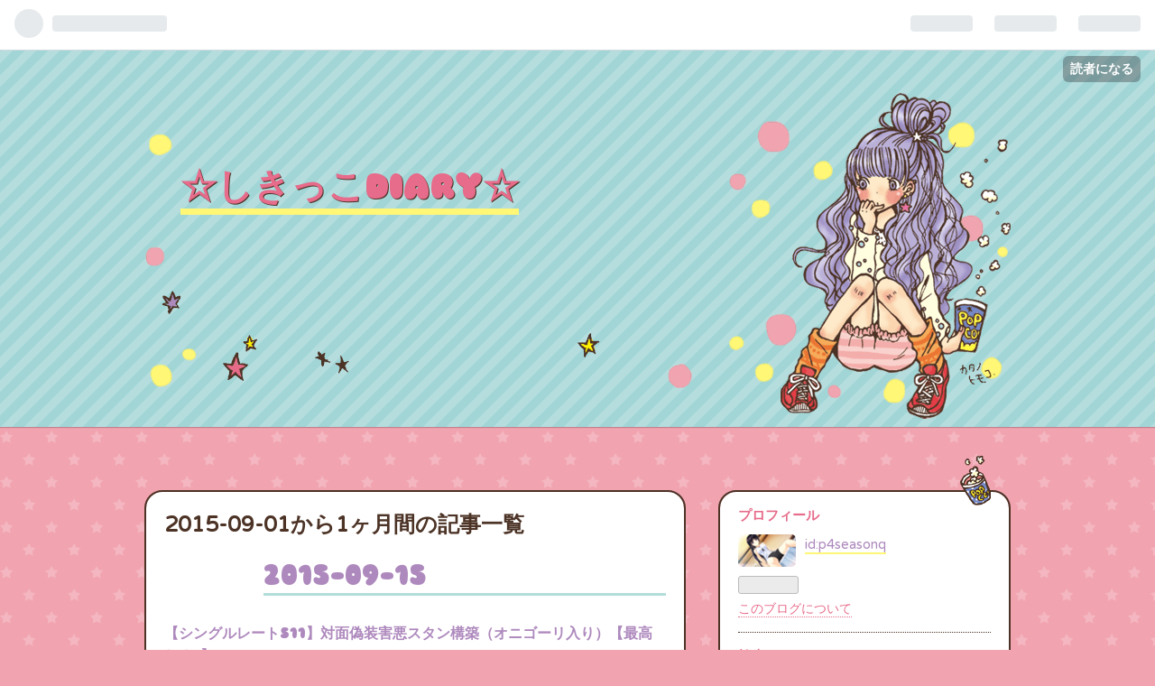

--- FILE ---
content_type: text/css; charset=utf-8
request_url: https://usercss.blog.st-hatena.com/blog_style/8454420450086637209/ff46656f86f416301667f43dab91f2db2892e7b6
body_size: 3495
content:
/* <system section="theme" selected="popcorn"> */
@charset "UTF-8";@import"https://fonts.googleapis.com/css?family=Sniglet:800";@import"https://fonts.googleapis.com/css?family=Varela+Round";/*! normalize.css v2.1.0 | MIT License | git.io/normalize */article,aside,details,figcaption,figure,footer,header,hgroup,main,nav,section,summary{display:block}audio,canvas,video{display:inline-block}audio:not([controls]){display:none;height:0}[hidden]{display:none}html{font-family:sans-serif;-webkit-text-size-adjust:100%;-ms-text-size-adjust:100%}body{margin:0}a:focus{outline:thin dotted}a:active,a:hover{outline:0}h1{font-size:2em;margin:.67em 0}abbr[title]{border-bottom:1px dotted}b,strong{font-weight:700}dfn{font-style:italic}hr{box-sizing:content-box;height:0}mark{background:#ff0;color:#000}code,kbd,pre,samp{font-family:monospace,serif;font-size:1em}pre{white-space:pre-wrap}q{quotes:"“" "”" "‘" "’"}small{font-size:80%}sub,sup{font-size:75%;line-height:0;position:relative;vertical-align:baseline}sup{top:-.5em}sub{bottom:-.25em}img{border:0}svg:not(:root){overflow:hidden}figure{margin:0}fieldset{border:1px solid #c0c0c0;margin:0 2px;padding:.35em .625em .75em}legend{border:0;padding:0}button,input,select,textarea{font-family:inherit;font-size:100%;margin:0}button,input{line-height:normal}button,select{text-transform:none}button,html input[type=button],input[type=reset],input[type=submit]{-webkit-appearance:button;cursor:pointer}button[disabled],html input[disabled]{cursor:default}input[type=checkbox],input[type=radio]{box-sizing:border-box;padding:0}input[type=search]{-webkit-appearance:textfield;box-sizing:content-box}input[type=search]::-webkit-search-cancel-button,input[type=search]::-webkit-search-decoration{-webkit-appearance:none}button::-moz-focus-inner,input::-moz-focus-inner{border:0;padding:0}textarea{overflow:auto;vertical-align:top}table{border-collapse:collapse;border-spacing:0}.clearfix{display:block;*zoom: 1}.clearfix:after{display:block;visibility:hidden;font-size:0;height:0;clear:both;content:"."}.inline-block{display:inline-block;*display: inline;*zoom: 1}.border-box{-ms-box-sizing:border-box;box-sizing:border-box}.ellipsis{white-space:nowrap;-webkit-text-overflow:ellipsis;text-overflow:ellipsis;overflow:hidden}html,body{font-family:Varela Round,Helvetica Neue,Helvetica,Arial,Hiragino Kaku Gothic Pro,Meiryo,MS PGothic,sans-serif;color:#4c3326;background-color:#f1a4b0;background-image:url(https://cdn.blog.st-hatena.com/css/theme/popcorn/bg.gif?version=ce040fcbad0d42a5e1cae88990dad0)}a{color:#e76b8a;text-decoration:none;border-bottom:1px dotted}a:hover{color:#e76b8a;border-bottom:1px solid}a:visited{color:#f4b6c0}h1 a,h2 a,h3 a,h4 a,h5 a,h6 a,h1 a:hover,h2 a:hover,h3 a:hover,h4 a:hover,h5 a:hover,h6 a:hover,h1 a:visited,h2 a:visited,h3 a:visited,h4 a:visited,h5 a:visited,h6 a:visited{color:#4c3326;text-decoration:none}a.keyword{text-decoration:none;border-bottom:1px dotted #ddd;color:#4c3326}.btn{display:inline-block;*display: inline;*zoom: 1;padding:4px 10px;margin-bottom:0;line-height:18px;color:#4c3326;background-color:#cfc9e4;text-align:center;vertical-align:middle;cursor:pointer;font-size:11px;text-decoration:none;font-weight:700;text-decoration:none!important;border-top:2px solid #a2d5d6;border-bottom:2px solid #a2d5d6;box-shadow:1px 1px 1px #0003}.btn:hover{background-color:#e2deef;text-decoration:none!important;color:#4c3326;border-top:2px solid #a2d5d6;border-bottom:2px solid #a2d5d6}.btn-small{padding:2px 10px!important;font-size:11px!important}.btn-large{padding:13px 19px;font-size:17px;line-height:normal;font-weight:700}#globalheader-container{background-color:#b2deda;color:#4c3326;position:-webkit-sticky;position:sticky;top:0;box-shadow:0 1px 1px #0003}#container{margin-left:auto;margin-right:auto;margin-bottom:30px}.globalheader-off #container{padding-top:0}#content{display:block;*zoom: 1;width:960px;margin:0 auto}#content:after{display:block;visibility:hidden;font-size:0;height:0;clear:both;content:"."}#main{width:600px;float:left}#box2{width:320px;float:right}#blog-title{padding:37px 0 0;margin-bottom:70px;background:#a2d5d6 url(https://cdn.blog.st-hatena.com/css/theme/popcorn/header-bg.gif?version=ce040fcbad0d42a5e1cae88990dad0);box-shadow:0 1px 1px #0003}#blog-title #blog-title-inner{background-image:url(https://cdn.blog.st-hatena.com/css/theme/popcorn/header.png?version=ce040fcbad0d42a5e1cae88990dad0);background-repeat:no-repeat;background-position:center center;width:960px;height:380px;margin:0 auto;font-family:Sniglet,Comic Sans MS,ヒラギノ丸ゴ Pro W4,Hiragino Maru Gothic Pro,cursive}#title{margin:90px 240px 0 40px;border-bottom:7px solid #fff775;display:inline-block;font-size:40px;line-height:1.2;-moz-text-shadow:1px 1px 0 #4c3326;-webkit-text-shadow:1px 1px 0 #4c3326;text-shadow:1px 1px 0 #4c3326;color:#e76b8a}#title a{color:#e76b8a;border:0 none}#blog-description{font-size:90%;margin:10px 0 0 40px}.header-image-enable #blog-title{background-image:url(https://cdn.blog.st-hatena.com/css/theme/popcorn/header-bg.gif?version=ce040fcbad0d42a5e1cae88990dad0);padding:68px 0 30px}.header-image-enable #blog-title-inner{-webkit-border-top-right-radius:20px;-webkit-border-bottom-right-radius:0;-webkit-border-bottom-left-radius:0;-webkit-border-top-left-radius:0;-moz-border-radius-topright:20px;-moz-border-radius-bottomright:0;-moz-border-radius-bottomleft:0;-moz-border-radius-topleft:0;border-radius:20px;-moz-background-clip:padding;-webkit-background-clip:padding-box;background-clip:padding-box;margin:20px 0}#top-box{width:960px;margin:-40px auto 50px;font-size:90%}#top-box .breadcrumb{background:#fff;-webkit-border-top-right-radius:20px;-webkit-border-bottom-right-radius:0;-webkit-border-bottom-left-radius:0;-webkit-border-top-left-radius:0;-moz-border-radius-topright:20px;-moz-border-radius-bottomright:0;-moz-border-radius-bottomleft:0;-moz-border-radius-topleft:0;border-radius:20px;-moz-background-clip:padding;-webkit-background-clip:padding-box;background-clip:padding-box;border:2px solid #4c3326;padding:20px}.entry{position:relative;margin-top:100px;background:#fff;-webkit-border-top-right-radius:20px;-webkit-border-bottom-right-radius:0;-webkit-border-bottom-left-radius:0;-webkit-border-top-left-radius:0;-moz-border-radius-topright:20px;-moz-border-radius-bottomright:0;-moz-border-radius-bottomleft:0;-moz-border-radius-topleft:0;border-radius:20px;-moz-background-clip:padding;-webkit-background-clip:padding-box;background-clip:padding-box;border:2px solid #4c3326}.entry:first-child{margin-top:0}.entry-inner{margin:-40px 20px 0;background:url(https://cdn.blog.st-hatena.com/css/theme/popcorn/bear.png?version=ce040fcbad0d42a5e1cae88990dad0) no-repeat top left}.entry-header{padding:40px 0 0;position:relative}.entry-title{margin:0;line-height:1.5;font-size:120%;color:#e76b8a;display:inline;border-bottom:2px solid #fff775}.entry-title a{color:#e76b8a;border:0 none}.entry-title a:visited{color:#e76b8a}.entry-title a:hover{color:#f4b6c0;border-bottom:2px solid #fff775}.date{font-family:Sniglet,Comic Sans MS,ヒラギノ丸ゴ Pro W4,Hiragino Maru Gothic Pro,cursive;margin:20px 0 30px 110px;text-align:right;color:#ae89bd;border-bottom:3px solid #b2deda;-webkit-font-smoothing:antialiased;display:flex;align-items:baseline;justify-content:end;gap:16px}.date a{color:#ae89bd;font-size:32px;border:0 none}.date-last-updated{font-size:24px;margin-left:0;display:flex;align-items:center;gap:4px}.date-last-updated .blogicon{width:20px;height:20px}.categories{margin-top:10px;font-size:80%}.categories a{color:#e76b8a;border-bottom:2px solid #c9e3ac}.categories a:hover{color:#f4b6c0}.categories.no-categories{margin:0}.entry-header-menu{position:absolute;bottom:0;left:-60px}.entry-header-menu a{display:inline-block;*display: inline;*zoom: 1;padding:4px 10px;margin-bottom:0;line-height:18px;color:#4c3326;background-color:#cfc9e4;text-align:center;vertical-align:middle;cursor:pointer;font-size:11px;text-decoration:none;font-weight:700;text-decoration:none!important;border-top:2px solid #a2d5d6;border-bottom:2px solid #a2d5d6;box-shadow:1px 1px 1px #0003}.entry-header-menu a:hover{background-color:#e2deef;text-decoration:none!important;color:#4c3326;border-top:2px solid #a2d5d6;border-bottom:2px solid #a2d5d6}.entry-content{margin-top:20px;font-size:90%;line-height:1.7;padding-bottom:10px;border-bottom:3px solid #b2deda}.entry-content p{margin:0 0 1em}.entry-content img{max-width:100%}.entry-content h1,.entry-content h2,.entry-content h3,.entry-content h4,.entry-content h5,.entry-content h6{margin:1.3em 0 .8em;line-height:1.5}.entry-content h1{font-size:125%}.entry-content h2{font-size:120%}.entry-content h3{font-size:115%}.entry-content h4{font-size:110%}.entry-content h5{font-size:105%}.entry-content h6{font-size:100%}.entry-content table{border-collapse:collapse;border-spacing:0;margin-bottom:1em}.entry-content table th,.entry-content table td{border:1px solid #ddd;padding:5px 10px}.entry-content table th{background:#f4b6c0}.entry-content blockquote{border:1px solid #ddd;margin:0 0 10px;padding:20px}.entry-content blockquote p{margin-top:0;margin-bottom:0}.entry-content pre{border:1px solid #ddd;margin:0 0 10px;padding:20px;white-space:pre}.entry-content pre>code{margin:0;padding:0;white-space:pre;border:0;background:transparent;font-family:Monaco,Consolas,Courier New,Courier,monospace,sans-serif}.entry-content code{font-size:90%;margin:0 2px;padding:0 5px;border:1px solid #eaeaea;background-color:#f8f8f8;border-radius:3px;font-family:Monaco,Consolas,Courier New,Courier,monospace,sans-serif}.entry-content .hatena-asin-detail li{line-height:1.4}.entry-content h1,.entry-content h2,.entry-content h3,.entry-content h4,.entry-content h5,.entry-content h6,.entry-content .footnote-number{scroll-margin-top:56px}.entry-footer{margin:10px 0 20px}.entry-footer-section{font-size:80%;color:#999}.entry-footer-section a{color:#999}.social-buttons,.entry-footer-html{margin:10px 0}.comment-box ul{list-style:none;margin:0 0 15px;padding:0;font-size:85%;line-height:1.7}.comment-box li{padding:10px 0 10px 60px;border-bottom:1px dotted #b2deda;position:relative}.comment-box li:first-child{border-top:1px dotted #b2deda}.comment-box .hatena-id-icon{position:absolute;top:10px;left:0;width:50px!important;height:50px!important;-webkit-border-top-right-radius:3px;-webkit-border-bottom-right-radius:0;-webkit-border-bottom-left-radius:0;-webkit-border-top-left-radius:0;-moz-border-radius-topright:3px;-moz-border-radius-bottomright:0;-moz-border-radius-bottomleft:0;-moz-border-radius-topleft:0;border-radius:3px;-moz-background-clip:padding;-webkit-background-clip:padding-box;background-clip:padding-box}.comment-box .read-more-comments{padding:10px 0}.comment-user-name{margin:0 0 10px;font-weight:700}.comment-content{font-size:90%;margin:0 0 10px;word-wrap:break-word}.comment-content p{margin:0 0 10px}.comment-metadata{font-size:80%;color:#999;margin:0}.comment-metadata a{color:#999}.leave-comment-title{display:inline-block;*display: inline;*zoom: 1;padding:4px 10px;margin-bottom:0;line-height:18px;color:#4c3326;background-color:#cfc9e4;text-align:center;vertical-align:middle;cursor:pointer;font-size:11px;text-decoration:none;font-weight:700;text-decoration:none!important;border-top:2px solid #a2d5d6;border-bottom:2px solid #a2d5d6;box-shadow:1px 1px 1px #0003}.leave-comment-title:hover{background-color:#e2deef;text-decoration:none!important;color:#4c3326;border-top:2px solid #a2d5d6;border-bottom:2px solid #a2d5d6}#box2{font-size:85%;line-height:1.5;background:#fff;border:2px solid #4c3326;-webkit-border-top-right-radius:20px;-webkit-border-bottom-right-radius:0;-webkit-border-bottom-left-radius:0;-webkit-border-top-left-radius:0;-moz-border-radius-topright:20px;-moz-border-radius-bottomright:0;-moz-border-radius-bottomleft:0;-moz-border-radius-topleft:0;border-radius:20px;-moz-background-clip:padding;-webkit-background-clip:padding-box;background-clip:padding-box}#box2-inner{background:url(https://cdn.blog.st-hatena.com/css/theme/popcorn/popcorn.png?version=ce040fcbad0d42a5e1cae88990dad0) no-repeat top right;margin:-40px 20px 0;padding-top:40px}.hatena-module{border-bottom:1px dotted #4c3326;padding-bottom:15px;margin-bottom:15px}.hatena-module-title{font-weight:700;margin:15px 0 10px;font-size:15px;color:#e76b8a}.hatena-module-title a{color:#e76b8a}.hatena-module-profile .profile-icon{float:left;margin:0 10px 10px 0;-webkit-border-top-right-radius:5px;-webkit-border-bottom-right-radius:0;-webkit-border-bottom-left-radius:0;-webkit-border-top-left-radius:0;-moz-border-radius-topright:5px;-moz-border-radius-bottomright:0;-moz-border-radius-bottomleft:0;-moz-border-radius-topleft:0;border-radius:5px;-moz-background-clip:padding;-webkit-background-clip:padding-box;background-clip:padding-box}.hatena-module-profile .id{display:block;font-size:15px;margin-bottom:5px}.hatena-module-profile .id a{text-decoration:none;color:#ae89bd;border-bottom:2px solid #fff775}.hatena-module-profile .id a:hover{color:#cfc9e4}.hatena-module-profile .profile-description{font-size:90%}.hatena-module-profile .profile-description p{margin-top:0}.hatena-urllist{list-style:none;margin:0;padding:0}.hatena-urllist li{padding:8px 0;line-height:1.5}.hatena-urllist li a{text-decoration:none;color:#ae89bd;border-bottom:2px solid #fff775}.hatena-urllist li a:hover{color:#cfc9e4}.hatena-module-search-box .search-form{border:1px solid #ddd;-webkit-border-top-right-radius:3px;-webkit-border-bottom-right-radius:0;-webkit-border-bottom-left-radius:0;-webkit-border-top-left-radius:0;-moz-border-radius-topright:3px;-moz-border-radius-bottomright:0;-moz-border-radius-bottomleft:0;-moz-border-radius-topleft:0;border-radius:3px;-moz-background-clip:padding;-webkit-background-clip:padding-box;background-clip:padding-box;width:100%;-ms-box-sizing:border-box;box-sizing:border-box;position:relative}.hatena-module-search-box .search-module-input{padding:5px;color:#4c3326;background:none;border:none;outline:none;height:20px;width:90%}.hatena-module-search-box .search-module-button{width:20px;height:20px;background:transparent url(https://cdn.blog.st-hatena.com/images/theme/search.png?version=ce040fcbad0d42a5e1cae88990dad0) no-repeat right center;border:none;outline:none;text-indent:-9999px;position:absolute;top:5px;right:5px;-moz-opacity:.5;-khtml-opacity:.5;-webkit-opacity:.5;opacity:.5;filter:alpha(opacity=50)}.hatena-module-search-box .search-module-button:hover{-moz-opacity:.85;-khtml-opacity:.85;-webkit-opacity:.85;opacity:.85;filter:alpha(opacity=85)}.pager{text-align:right;margin:40px 0 20px}.pager a{color:#4c3326;border:0 none;padding:5px 10px;display:inline-block;line-height:1.5;word-wrap:break-word;max-width:200px}.pager a:hover{border:0 none;background:#fff3}.pager .pager-next{text-align:center;background:#b2deda url(https://cdn.blog.st-hatena.com/css/theme/popcorn/header-bg.gif?version=ce040fcbad0d42a5e1cae88990dad0);font-size:80%;font-weight:700;box-shadow:1px 1px 1px #0003;border-top:2px solid #fff775;border-bottom:2px solid #fff775;color:#4c3326;display:inline-block}.pager .pager-prev{text-align:center;background:#b2deda url(https://cdn.blog.st-hatena.com/css/theme/popcorn/header-bg.gif?version=ce040fcbad0d42a5e1cae88990dad0);font-size:80%;font-weight:700;box-shadow:1px 1px 1px #0003;border-top:2px solid #fff775;border-bottom:2px solid #fff775;color:#4c3326;display:inline-block}#footer{font-family:Sniglet,Comic Sans MS,ヒラギノ丸ゴ Pro W4,Hiragino Maru Gothic Pro,cursive;padding:50px 0;text-align:center;color:#fff;line-height:1.5;font-size:20px;font-weight:400;margin:auto 1em;-moz-text-shadow:1px 1px 0 #4c3326;-webkit-text-shadow:1px 1px 0 #4c3326;text-shadow:1px 1px 0 #4c3326;-webkit-font-smoothing:antialiased}#footer p{margin:0}#footer a{color:#fff;border:0 none}.page-about .entry-content{padding-top:100px;border-bottom:0 none}.page-about .entry-content a{color:#ae89bd;border-bottom:2px solid #fff775;border:0 none}.page-about dt{color:#e76b8a;font-size:15px;font-weight:700;margin-bottom:5px}.page-about dd{margin-left:0;margin-bottom:10px;padding-bottom:15px;border-bottom:1px dotted #4c3326}.page-archive #main-inner{background:#fff;border:2px solid #4c3326;-webkit-border-top-right-radius:20px;-webkit-border-bottom-right-radius:0;-webkit-border-bottom-left-radius:0;-webkit-border-top-left-radius:0;-moz-border-radius-topright:20px;-moz-border-radius-bottomright:0;-moz-border-radius-bottomleft:0;-moz-border-radius-topleft:0;border-radius:20px;-moz-background-clip:padding;-webkit-background-clip:padding-box;background-clip:padding-box;padding:0 20px}.page-archive #main-inner section{margin-bottom:20px}.page-archive #main-inner h1{font-family:Sniglet,Comic Sans MS,ヒラギノ丸ゴ Pro W4,Hiragino Maru Gothic Pro,cursive;font-size:26px;margin:20px 0 10px}.page-archive #main-inner h1 a{border:0 none;color:#ae89bd}.page-archive #main-inner ul{margin:0;padding:0;border-bottom:1px dotted #4c3326}.page-archive #main-inner ul li{list-style:none;padding-bottom:15px}.page-archive #main-inner .entry-title{line-height:1.6;color:#4c3326;border:0 none;font-size:100%;font-weight:700}.page-archive #main-inner .entry-title:hover{border-bottom:1px dotted #4c3326}#top-editarea{width:960px;margin:-40px auto 60px;font-size:85%}#bottom-editarea{width:960px;margin:20px auto;font-size:85%}.sleeping-ads .entry-inner{margin-top:20px}

/* </system> */

/* <system section="background" selected="default"> */
/* default */
/* </system> */